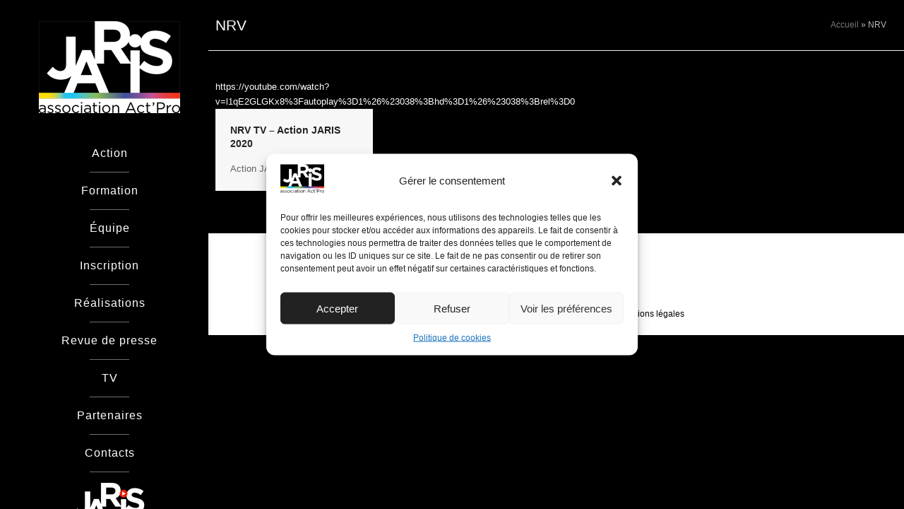

--- FILE ---
content_type: text/html; charset=UTF-8
request_url: https://www.jaris.fr/portfolio-tag/nrv/
body_size: 18248
content:
<!doctype html>
<html lang="fr-FR" itemscope itemtype="http://schema.org/WebPage">
<head>
<meta charset="UTF-8">
<link rel="profile" href="https://gmpg.org/xfn/11">
<meta name='robots' content='index, follow, max-image-preview:large, max-snippet:-1, max-video-preview:-1' />
<meta name="generator" content="Total WordPress Theme v5.0.6">
<meta name="viewport" content="width=device-width, initial-scale=1">
<meta http-equiv="X-UA-Compatible" content="IE=edge" />

	<!-- This site is optimized with the Yoast SEO plugin v25.0 - https://yoast.com/wordpress/plugins/seo/ -->
	<title>NRV Archives - JARIS</title><style id="rocket-critical-css">body:after{content:url(https://www.jaris.fr/wp-content/plugins/instagram-feed/img/sbi-sprite.png);display:none}html,body,div,span,h1,h2,p,img,i,ul,li,form,label,article,details,header,nav,summary{margin:0;padding:0;border:0;outline:0;font-size:100%;font:inherit;vertical-align:baseline;font-family:inherit;font-style:inherit;font-weight:inherit}article,details,header,nav{display:block}html{font-size:62.5%;-webkit-text-size-adjust:100%;-ms-text-size-adjust:100%}*,*:before,*:after{-webkit-box-sizing:border-box;-moz-box-sizing:border-box;box-sizing:border-box}article,details,header,main,nav{display:block}a img{border:0}img{max-width:100%;height:auto}.wpex-row .col,.wpex-row .col-1{display:block;max-width:none;flex:initial;-mx-flex:initial}ul.dropdown-menu{position:static;top:initial;left:initial;z-index:initial;display:block;min-width:0;font-size:inherit;color:initial;text-align:initial;background-color:transparent;background-clip:initial;border:none;border-radius:0}.screen-reader-text{clip:rect(1px,1px,1px,1px);position:absolute!important;height:1px;width:1px;overflow:hidden}.skip-to-content{position:absolute;left:8px;top:-46px;opacity:0;color:#2c87f0}body{background-color:#fff;font-family:-apple-system,BlinkMacSystemFont,"Segoe UI",Roboto,Helvetica,Arial,sans-serif,"Apple Color Emoji","Segoe UI Emoji","Segoe UI Symbol";font-size:13px;line-height:1.65;color:#616161}.container{width:980px}body.wpex-responsive .container{max-width:90%}.container{margin:0 auto}.content-full-width .content-area{width:100%;max-width:none!important}#outer-wrap{overflow:hidden}#wrap{position:relative}body.content-full-width #content-wrap .content-area,.content-full-width .content-area{width:100%!important;max-width:none!important}body.wpex-has-primary-bottom-spacing #primary{padding-bottom:40px}.col:after,.wpex-clr:after{content:"";display:block;height:0;clear:both;visibility:hidden;zoom:1}.col-1{clear:both}.wpex-row .span_1_of_4{width:25%}.wpex-row{margin-left:-10px;margin-right:-10px}.wpex-row .col{float:left;margin:0 0 20px;padding:0 10px}p{margin:0 0 20px}i{font-style:italic}a{color:#1a73e8;text-decoration:none}h1,h2{font-weight:600;color:#222;line-height:1.4;margin:30px 0 20px}h2 a{color:inherit}h1{font-size:1.846em}h2{font-size:1.615em}ul{margin:0 0 20px 30px}button,input{font-size:100%;line-height:inherit;margin:0;vertical-align:baseline}input[type="search"]{display:inline-block;color:#616161;padding:6px 10px;font-family:inherit;font-weight:inherit;font-size:1em;line-height:1.65;max-width:100%;border:1px solid #e1e1e1;background:#fff;border-radius:3px;-webkit-appearance:none;-moz-appearance:none;appearance:none}input[type="search"]::-webkit-search-decoration,input[type="search"]::-webkit-search-cancel-button,input[type="search"]::-webkit-search-results-button,input[type="search"]::-webkit-search-results-decoration{display:none}input[type="checkbox"]{margin-right:5px}input:-webkit-autofill{-webkit-box-shadow:0 0 0px 1000px #f7f7f7 inset}::-webkit-input-placeholder{color:inherit;opacity:0.7}:-moz-placeholder{color:inherit;opacity:0.7}::-moz-placeholder{color:inherit;opacity:0.7}:-ms-input-placeholder{color:inherit;opacity:0.7}@supports (-webkit-overflow-scrolling:touch){input[type="search"]{font-size:16px}}button{display:inline-block;background-color:#2c87f0;color:#fff;padding:.538em 1.077em;font-family:inherit;font-size:.923em;font-weight:400;margin:0;border:0;line-height:1.65;-webkit-appearance:none;-webkit-font-smoothing:inherit;text-decoration:none!important;max-width:100%;border-radius:3px}.wpex-bars{position:relative;display:inline-block;height:16px;width:22px;line-height:normal;-webkit-box-sizing:content-box;-moz-box-sizing:content-box;box-sizing:content-box}.wpex-bars>span,.wpex-bars>span::before,.wpex-bars>span::after{background:#616161;content:'';display:block;left:0;position:absolute;height:3px;width:100%;transform-style:preserve-3d}.wpex-bars>span{top:50%;margin-top:-1px}.wpex-bars>span::before{top:-7px}.wpex-bars>span::after{bottom:-7px}.wpex-site-overlay{position:fixed;top:0;left:0;width:100%;height:100%;z-index:9999;opacity:0;visibility:hidden;background-color:rgba(0,0,0,0.65)}#site-scroll-top{height:35px;line-height:35px;width:35px;font-size:16px;z-index:998;visibility:hidden;opacity:0}.site-breadcrumbs{color:#bcbcbc}.site-breadcrumbs a{color:#777}#site-header{padding:0!important;position:relative}#site-header-inner{position:relative;padding-top:30px;padding-bottom:30px;height:100%}#site-logo{display:table}#site-logo a{height:100%;padding:0;margin:0;text-decoration:none}#site-logo img{display:inline;vertical-align:middle;height:auto;width:auto;max-height:100%;max-width:100%}#site-logo-inner{display:table-cell;vertical-align:middle}#site-navigation a{text-decoration:none}.main-navigation-six{border-top:1px solid #eee}.main-navigation-six .dropdown-menu>li.menu-item{display:block;width:100%;height:auto;border-bottom:1px solid #eee}.main-navigation-six .dropdown-menu>li.menu-item>a{display:block;color:#555;font-weight:normal;padding:1em 30px}.main-navigation-six .dropdown-menu>li.menu-item>a span.link-inner{display:block;padding:0}.main-navigation-six .sf-menu li.menu-item{white-space:normal}body.wpex-has-vertical-header #site-header{background-color:#fff}#mobile-menu a{position:relative;display:inline-block;color:inherit;font-size:22px}body.wpex-mobile-toggle-menu-icon_buttons #mobile-menu{position:absolute;right:0;height:30px;line-height:30px;top:50%;margin-top:-15px}#sidr-main{display:block;position:fixed;top:0;height:100%;z-index:999999;width:320px;max-width:100%;padding-bottom:30px;overflow-x:hidden;overflow-y:auto;font-size:14px;background:#262626;color:#707070;-webkit-overflow-scrolling:touch}#sidr-main.right{right:-320px}#sidr-main ul{list-style:none;margin:0}.sidr-class-wpex-close{line-height:normal;font-size:32px;font-family:"Times New Roman",Times,serif;font-weight:bold;-webkit-font-smoothing:antialiased;-moz-osx-font-smoothing:grayscale}.sidr-class-wpex-close a{color:inherit;display:block;display:inline-block;padding:10px 20px}.sidr a{color:inherit;border:0}.sidr-class-dropdown-menu>li:first-child{border-top:1px solid rgba(255,255,255,0.035)}.sidr-class-dropdown-menu li{border-bottom:1px solid rgba(255,255,255,0.035)}.sidr-class-dropdown-menu li a{display:block;position:relative;padding:0.9em 20px}.sidr-class-dropdown-menu li a .fa{margin-right:.615em}.wpex-sidr-overlay{position:fixed;top:0;left:0;height:100%;width:100%;background:rgba(0,0,0,0.6);z-index:9999;-webkit-transform:translateZ(0);-ms-transform:translateZ(0);transform:translateZ(0)}.sidr-class-mobile-menu-searchform{position:relative;border-bottom:1px solid rgba(255,255,255,0.035)}.sidr-class-mobile-menu-searchform input{width:100%;background:none;border:0;outline:0;font-size:1em;color:inherit;font-weight:inherit;border:0;border-radius:0;padding:0.9em 55px 0.9em 20px}.sidr-class-mobile-menu-searchform button{background:none!important;display:block;position:absolute;right:20px;height:30px;line-height:30px;width:30px;text-align:right;top:50%;margin-top:-15px;color:inherit;padding:0;outline:0}.sidr-class-mobile-menu-searchform input[placeholder]{color:inherit}.sidr-class-mobile-menu-searchform ::-webkit-input-placeholder{color:inherit}.sidr-class-mobile-menu-searchform ::-moz-placeholder{color:inherit;opacity:1}.sidr-class-mobile-menu-searchform :-ms-input-placeholder{color:inherit}.sidr-class-mobile-menu-searchform :-moz-placeholder{color:inherit}.entry-media{position:relative}.entry-title{display:block;line-height:1.4;margin:0;font-family:inherit;font-size:1.077em;font-weight:600;color:#222;overflow-wrap:break-word;word-wrap:break-word;letter-spacing:normal;font-style:normal;text-transform:none}.entry-title a{color:inherit}#footer-bottom a{color:#bbb}#site-scroll-top{font-family:'ticons'}.sf-menu{margin:0;padding:0;list-style:none}.sf-menu>li.menu-item{float:left}.sf-menu li.menu-item>a{display:block;position:relative}.sf-menu{float:left}.sf-menu li.menu-item{position:relative;white-space:nowrap}@media only screen and (min-width:768px) and (max-width:959px){.wpex-row .span_1_of_4.col{width:50%}}@media only screen and (max-width:767px){.col,.wpex-row .col{width:100%}}.wpex-boxed{background-color:#f7f7f7;border:1px solid #eee;color:#616161;padding:20px}.wpex-items-center{-webkit-box-align:center;-ms-flex-align:center;align-items:center}.wpex-bg-gray-100{background-color:#f7f7f7}.wpex-bg-gray-900{background-color:#222}.wpex-border-gray-200{border-color:#eee}.wpex-border-solid{border-style:solid}.wpex-border-t{border-top-width:1px}.wpex-border-b{border-bottom-width:1px}.wpex-box-content{-webkit-box-sizing:content-box;box-sizing:content-box}.wpex-hidden{display:none}.wpex-block{display:block}.wpex-inline-flex{display:-webkit-inline-box;display:-ms-inline-flexbox;display:inline-flex}.wpex-inherit-font-family{font-family:inherit}.wpex-not-italic{font-style:normal}.wpex-text-sm{font-size:.923em}.wpex-text-2xl{font-size:1.615em}.wpex-font-normal{font-weight:400}.wpex-tracking-normal{letter-spacing:0}.wpex-leading-normal{line-height:1.5}.wpex-last-mb-0>:last-child{margin-bottom:0}.wpex-m-0{margin:0}.wpex-mb-5{margin-bottom:5px}.wpex-my-15{margin-top:15px;margin-bottom:15px}.wpex-mr-25{margin-right:25px}.wpex-mb-25{margin-bottom:25px}.wpex-mb-40{margin-bottom:40px}.wpex-py-20{padding-top:20px;padding-bottom:20px}.wpex-fixed{position:fixed}.wpex-relative{position:relative}.wpex-right-0{right:0}.wpex-bottom-0{bottom:0}.wpex-text-center{text-align:center}.wpex-text-gray-500{color:#9e9e9e}.wpex-text-gray-700{color:#616161}.wpex-text-gray-900{color:#222}.wpex-no-underline{text-decoration:none!important}body .wpex-round{border-radius:9999px}@media only screen and (min-width:768px){.wpex-md-flex{display:-webkit-box;display:-ms-flexbox;display:flex}.wpex-md-text-right{text-align:right}.wpex-md-items-center{-webkit-box-align:center;-ms-flex-align:center;align-items:center}.wpex-md-flex-wrap{-ms-flex-wrap:wrap;flex-wrap:wrap}.wpex-md-justify-between{-webkit-box-pack:justify;-ms-flex-pack:justify;justify-content:space-between}.wpex-md-mr-15{margin-right:15px}}body.wpex-has-vertical-header #site-header{width:220px;margin:0 15px}body.wpex-has-vertical-header #site-logo{padding:0}#site-navigation li{text-align:center}#site-navigation li:after{height:1px;background-color:#6F6F6F;width:50%;content:"";position:absolute;left:40%;width:20%}.navbar-style-six .dropdown-menu>li>a{padding:0.5em 30px}#site-navigation li#menu-item-1347 a{background:url(https://www.jaris.fr/wp-content/uploads/2015/12/logo_jaris-productions.png) center center no-repeat;background-size:100px auto;height:100px}#site-navigation li#menu-item-1347 a span{display:none}@font-face{font-display:swap;font-family:ticons;src:url(https://www.jaris.fr/wp-content/themes/Total/assets/lib/ticons/fonts/ticons-webfont.eot);src:url(https://www.jaris.fr/wp-content/themes/Total/assets/lib/ticons/fonts/ticons-webfont.eot?#iefix) format('embedded-opentype'),url(https://www.jaris.fr/wp-content/themes/Total/assets/lib/ticons/fonts/ticons-webfont.woff2) format('woff2'),url(https://www.jaris.fr/wp-content/themes/Total/assets/lib/ticons/fonts/ticons-webfont.woff) format('woff'),url(https://www.jaris.fr/wp-content/themes/Total/assets/lib/ticons/fonts/ticons-webfont.ttf) format('truetype'),url(https://www.jaris.fr/wp-content/themes/Total/assets/lib/ticons/fonts/ticons-webfont.svg#ticons) format('svg');font-weight:400;font-style:normal}.ticon{display:inline-block;font:normal normal normal 14px/1 ticons;font-size:inherit;text-rendering:auto;-webkit-font-smoothing:antialiased;-moz-osx-font-smoothing:grayscale}.ticon-search:before{content:"\f002"}.ticon-chevron-up:before{content:"\f077"}</style>
	<link rel="canonical" href="https://www.jaris.fr/portfolio-tag/nrv/" />
	<meta property="og:locale" content="fr_FR" />
	<meta property="og:type" content="article" />
	<meta property="og:title" content="NRV Archives - JARIS" />
	<meta property="og:url" content="https://www.jaris.fr/portfolio-tag/nrv/" />
	<meta property="og:site_name" content="JARIS" />
	<meta name="twitter:card" content="summary_large_image" />
	<meta name="twitter:site" content="@ActProJaris_" />
	<script type="application/ld+json" class="yoast-schema-graph">{"@context":"https://schema.org","@graph":[{"@type":"CollectionPage","@id":"https://www.jaris.fr/portfolio-tag/nrv/","url":"https://www.jaris.fr/portfolio-tag/nrv/","name":"NRV Archives - JARIS","isPartOf":{"@id":"https://www.jaris.fr/#website"},"primaryImageOfPage":{"@id":"https://www.jaris.fr/portfolio-tag/nrv/#primaryimage"},"image":{"@id":"https://www.jaris.fr/portfolio-tag/nrv/#primaryimage"},"thumbnailUrl":"https://www.jaris.fr/wp-content/uploads/2021/11/vlcsnap-2021-11-08-12h47m42s772.png","breadcrumb":{"@id":"https://www.jaris.fr/portfolio-tag/nrv/#breadcrumb"},"inLanguage":"fr-FR"},{"@type":"ImageObject","inLanguage":"fr-FR","@id":"https://www.jaris.fr/portfolio-tag/nrv/#primaryimage","url":"https://www.jaris.fr/wp-content/uploads/2021/11/vlcsnap-2021-11-08-12h47m42s772.png","contentUrl":"https://www.jaris.fr/wp-content/uploads/2021/11/vlcsnap-2021-11-08-12h47m42s772.png","width":1920,"height":1080},{"@type":"BreadcrumbList","@id":"https://www.jaris.fr/portfolio-tag/nrv/#breadcrumb","itemListElement":[{"@type":"ListItem","position":1,"name":"Accueil","item":"https://www.jaris.fr/"},{"@type":"ListItem","position":2,"name":"NRV"}]},{"@type":"WebSite","@id":"https://www.jaris.fr/#website","url":"https://www.jaris.fr/","name":"JARIS","description":"Action - Formation - Insertion","publisher":{"@id":"https://www.jaris.fr/#organization"},"potentialAction":[{"@type":"SearchAction","target":{"@type":"EntryPoint","urlTemplate":"https://www.jaris.fr/?s={search_term_string}"},"query-input":{"@type":"PropertyValueSpecification","valueRequired":true,"valueName":"search_term_string"}}],"inLanguage":"fr-FR"},{"@type":"Organization","@id":"https://www.jaris.fr/#organization","name":"JARIS","url":"https://www.jaris.fr/","logo":{"@type":"ImageObject","inLanguage":"fr-FR","@id":"https://www.jaris.fr/#/schema/logo/image/","url":"https://www.jaris.fr/wp-content/uploads/2015/11/logo_jaris.png","contentUrl":"https://www.jaris.fr/wp-content/uploads/2015/11/logo_jaris.png","width":200,"height":130,"caption":"JARIS"},"image":{"@id":"https://www.jaris.fr/#/schema/logo/image/"},"sameAs":["https://www.facebook.com/ActProJaris/","https://x.com/ActProJaris_","https://www.youtube.com/channel/UCcbXU9k0mYAYMQCSV1XrQsQ"]}]}</script>
	<!-- / Yoast SEO plugin. -->


<link rel='dns-prefetch' href='//cdnjs.cloudflare.com' />
<link rel='dns-prefetch' href='//fonts.googleapis.com' />

<link rel="alternate" type="application/rss+xml" title="JARIS &raquo; Flux" href="https://www.jaris.fr/feed/" />
<link rel="alternate" type="application/rss+xml" title="JARIS &raquo; Flux des commentaires" href="https://www.jaris.fr/comments/feed/" />
<link rel="alternate" type="application/rss+xml" title="Flux pour JARIS &raquo; NRV Mots clés de portfolio" href="https://www.jaris.fr/portfolio-tag/nrv/feed/" />
<style id='wp-img-auto-sizes-contain-inline-css'>
img:is([sizes=auto i],[sizes^="auto," i]){contain-intrinsic-size:3000px 1500px}
/*# sourceURL=wp-img-auto-sizes-contain-inline-css */
</style>
<link data-minify="1" rel='preload'  href='https://www.jaris.fr/wp-content/cache/min/1/wp-content/plugins/js_composer/assets/css/js_composer.min.css?ver=1742806563' data-rocket-async="style" as="style" onload="this.onload=null;this.rel='stylesheet'" onerror="this.removeAttribute('data-rocket-async')"  media='all' />
<link data-minify="1" rel='preload'  href='https://www.jaris.fr/wp-content/cache/min/1/wp-content/plugins/reviews-feed/assets/css/sbr-styles.css?ver=1742806563' data-rocket-async="style" as="style" onload="this.onload=null;this.rel='stylesheet'" onerror="this.removeAttribute('data-rocket-async')"  media='all' />
<link rel='preload'  href='https://www.jaris.fr/wp-content/plugins/instagram-feed/css/sbi-styles.min.css?ver=6.10.0' data-rocket-async="style" as="style" onload="this.onload=null;this.rel='stylesheet'" onerror="this.removeAttribute('data-rocket-async')"  media='all' />
<style id='classic-theme-styles-inline-css'>
/*! This file is auto-generated */
.wp-block-button__link{color:#fff;background-color:#32373c;border-radius:9999px;box-shadow:none;text-decoration:none;padding:calc(.667em + 2px) calc(1.333em + 2px);font-size:1.125em}.wp-block-file__button{background:#32373c;color:#fff;text-decoration:none}
/*# sourceURL=/wp-includes/css/classic-themes.min.css */
</style>
<link rel='preload'  href='https://www.jaris.fr/wp-content/plugins/custom-twitter-feeds/css/ctf-styles.min.css?ver=2.3.0' data-rocket-async="style" as="style" onload="this.onload=null;this.rel='stylesheet'" onerror="this.removeAttribute('data-rocket-async')"  media='all' />
<link rel='preload'  href='https://www.jaris.fr/wp-content/plugins/helloasso/public/css/hello-asso-public.css?ver=1.1.17' data-rocket-async="style" as="style" onload="this.onload=null;this.rel='stylesheet'" onerror="this.removeAttribute('data-rocket-async')"  media='all' />
<link rel='preload'  href='https://www.jaris.fr/wp-content/plugins/custom-facebook-feed-pro/assets/css/cff-style.min.css?ver=4.7.0' data-rocket-async="style" as="style" onload="this.onload=null;this.rel='stylesheet'" onerror="this.removeAttribute('data-rocket-async')"  media='all' />
<link rel='preload'  href='https://www.jaris.fr/wp-content/plugins/complianz-gdpr/assets/css/cookieblocker.min.css?ver=1746020284' data-rocket-async="style" as="style" onload="this.onload=null;this.rel='stylesheet'" onerror="this.removeAttribute('data-rocket-async')"  media='all' />
<link data-minify="1" rel='preload'  href='https://www.jaris.fr/wp-content/cache/min/1/wp-content/themes/Total/style.css?ver=1742806563' data-rocket-async="style" as="style" onload="this.onload=null;this.rel='stylesheet'" onerror="this.removeAttribute('data-rocket-async')"  media='all' />
<link data-service="google-fonts" data-category="marketing" rel='stylesheet' id='wpex-google-font-open-sans-css' data-href='//fonts.googleapis.com/css2?family=Open+Sans:ital,wght@0,100;0,200;0,300;0,400;0,500;0,600;0,700;0,800;0,900;1,100;1,200;1,300;1,400;1,500;1,600;1,700;1,800;1,900&#038;display=swap&#038;subset=latin' media='all' />
<link data-service="google-fonts" data-category="marketing" rel='stylesheet' id='wpex-google-font-roboto-condensed-css' data-href='//fonts.googleapis.com/css2?family=Roboto+Condensed:ital,wght@0,100;0,200;0,300;0,400;0,500;0,600;0,700;0,800;0,900;1,100;1,200;1,300;1,400;1,500;1,600;1,700;1,800;1,900&#038;display=swap&#038;subset=latin' media='all' />
<link data-minify="1" rel='preload'  href='https://www.jaris.fr/wp-content/cache/min/1/wp-content/themes/jaris/style.css?ver=1742806563' data-rocket-async="style" as="style" onload="this.onload=null;this.rel='stylesheet'" onerror="this.removeAttribute('data-rocket-async')"  media='all' />
<link data-minify="1" rel='preload'  href='https://www.jaris.fr/wp-content/cache/min/1/wp-content/themes/Total/assets/css/wpex-mobile-menu-breakpoint-max.css?ver=1742806563' data-rocket-async="style" as="style" onload="this.onload=null;this.rel='stylesheet'" onerror="this.removeAttribute('data-rocket-async')"  media='only screen and (max-width:959px)' />
<link rel='preload'  href='https://www.jaris.fr/wp-content/themes/Total/assets/css/wpex-mobile-menu-breakpoint-min.css?ver=5.0.6' data-rocket-async="style" as="style" onload="this.onload=null;this.rel='stylesheet'" onerror="this.removeAttribute('data-rocket-async')"  media='only screen and (min-width:960px)' />
<link data-minify="1" rel='preload'  href='https://www.jaris.fr/wp-content/cache/min/1/wp-content/themes/Total/assets/css/wpex-wpbakery.css?ver=1742806563' data-rocket-async="style" as="style" onload="this.onload=null;this.rel='stylesheet'" onerror="this.removeAttribute('data-rocket-async')"  media='all' />
<link data-minify="1" rel='preload'  href='https://www.jaris.fr/wp-content/cache/min/1/wp-content/themes/Total/assets/lib/ticons/css/ticons.min.css?ver=1742806563' data-rocket-async="style" as="style" onload="this.onload=null;this.rel='stylesheet'" onerror="this.removeAttribute('data-rocket-async')"  media='all' />
<link data-minify="1" rel='preload'  href='https://www.jaris.fr/wp-content/cache/min/1/wp-content/themes/Total/assets/css/vcex-shortcodes.css?ver=1742806563' data-rocket-async="style" as="style" onload="this.onload=null;this.rel='stylesheet'" onerror="this.removeAttribute('data-rocket-async')"  media='all' />
<script src="https://www.jaris.fr/wp-includes/js/jquery/jquery.min.js?ver=3.7.1" id="jquery-core-js"></script>
<script src="https://www.jaris.fr/wp-includes/js/jquery/jquery-migrate.min.js?ver=3.4.1" id="jquery-migrate-js"></script>
<script src="https://www.jaris.fr/wp-content/plugins/helloasso/public/js/hello-asso-public.js?ver=1.1.17" id="hello-asso-js"></script>
<script src="https://www.jaris.fr/wp-content/plugins/revslider/public/assets/js/rbtools.min.js?ver=6.6.20" async id="tp-tools-js"></script>
<script src="https://www.jaris.fr/wp-content/plugins/revslider/public/assets/js/rs6.min.js?ver=6.6.20" async id="revmin-js"></script>
<script src="https://www.jaris.fr/wp-content/themes/jaris/fs.js?ver=1" id="ajax_call_mkto-js"></script>
<link rel="https://api.w.org/" href="https://www.jaris.fr/wp-json/" /><link rel="EditURI" type="application/rsd+xml" title="RSD" href="https://www.jaris.fr/xmlrpc.php?rsd" />
<meta name="generator" content="WordPress 6.9" />
<!-- Custom Facebook Feed JS vars -->
<script type="text/javascript">
var cffsiteurl = "https://www.jaris.fr/wp-content/plugins";
var cffajaxurl = "https://www.jaris.fr/wp-admin/admin-ajax.php";


var cfflinkhashtags = "true";
</script>
			<style>.cmplz-hidden {
					display: none !important;
				}</style><link rel="icon" href="https://www.jaris.fr/wp-content/uploads/2016/01/32-New_icone.png" sizes="32x32"><link rel="shortcut icon" href="https://www.jaris.fr/wp-content/uploads/2016/01/32-New_icone.png"><link rel="apple-touch-icon" href="https://www.jaris.fr/wp-content/uploads/2016/01/57-New_icone.png" sizes="57x57" ><link rel="apple-touch-icon" href="https://www.jaris.fr/wp-content/uploads/2016/01/76-New_icone.png" sizes="76x76" ><link rel="apple-touch-icon" href="https://www.jaris.fr/wp-content/uploads/2016/01/120-New_icone.png" sizes="120x120"><link rel="apple-touch-icon" href="https://www.jaris.fr/wp-content/uploads/2016/01/152-New_icone.png" sizes="114x114"><link rel="preload" href="https://www.jaris.fr/wp-content/themes/Total/assets/lib/ticons/fonts/ticons-webfont.woff2" type="font/woff2" as="font" crossorigin><noscript><style>body .wpex-vc-row-stretched, body .vc_row-o-full-height { visibility: visible; }</style></noscript><script>function setREVStartSize(e){
			//window.requestAnimationFrame(function() {
				window.RSIW = window.RSIW===undefined ? window.innerWidth : window.RSIW;
				window.RSIH = window.RSIH===undefined ? window.innerHeight : window.RSIH;
				try {
					var pw = document.getElementById(e.c).parentNode.offsetWidth,
						newh;
					pw = pw===0 || isNaN(pw) || (e.l=="fullwidth" || e.layout=="fullwidth") ? window.RSIW : pw;
					e.tabw = e.tabw===undefined ? 0 : parseInt(e.tabw);
					e.thumbw = e.thumbw===undefined ? 0 : parseInt(e.thumbw);
					e.tabh = e.tabh===undefined ? 0 : parseInt(e.tabh);
					e.thumbh = e.thumbh===undefined ? 0 : parseInt(e.thumbh);
					e.tabhide = e.tabhide===undefined ? 0 : parseInt(e.tabhide);
					e.thumbhide = e.thumbhide===undefined ? 0 : parseInt(e.thumbhide);
					e.mh = e.mh===undefined || e.mh=="" || e.mh==="auto" ? 0 : parseInt(e.mh,0);
					if(e.layout==="fullscreen" || e.l==="fullscreen")
						newh = Math.max(e.mh,window.RSIH);
					else{
						e.gw = Array.isArray(e.gw) ? e.gw : [e.gw];
						for (var i in e.rl) if (e.gw[i]===undefined || e.gw[i]===0) e.gw[i] = e.gw[i-1];
						e.gh = e.el===undefined || e.el==="" || (Array.isArray(e.el) && e.el.length==0)? e.gh : e.el;
						e.gh = Array.isArray(e.gh) ? e.gh : [e.gh];
						for (var i in e.rl) if (e.gh[i]===undefined || e.gh[i]===0) e.gh[i] = e.gh[i-1];
											
						var nl = new Array(e.rl.length),
							ix = 0,
							sl;
						e.tabw = e.tabhide>=pw ? 0 : e.tabw;
						e.thumbw = e.thumbhide>=pw ? 0 : e.thumbw;
						e.tabh = e.tabhide>=pw ? 0 : e.tabh;
						e.thumbh = e.thumbhide>=pw ? 0 : e.thumbh;
						for (var i in e.rl) nl[i] = e.rl[i]<window.RSIW ? 0 : e.rl[i];
						sl = nl[0];
						for (var i in nl) if (sl>nl[i] && nl[i]>0) { sl = nl[i]; ix=i;}
						var m = pw>(e.gw[ix]+e.tabw+e.thumbw) ? 1 : (pw-(e.tabw+e.thumbw)) / (e.gw[ix]);
						newh =  (e.gh[ix] * m) + (e.tabh + e.thumbh);
					}
					var el = document.getElementById(e.c);
					if (el!==null && el) el.style.height = newh+"px";
					el = document.getElementById(e.c+"_wrapper");
					if (el!==null && el) {
						el.style.height = newh+"px";
						el.style.display = "block";
					}
				} catch(e){
					console.log("Failure at Presize of Slider:" + e)
				}
			//});
		  };</script>
		<style id="wp-custom-css">
			.theme-heading{color:#ffffff}.vc_gitem-zone-a .vc_gitem-row-position-top,.vc_gitem-zone-b .vc_gitem-row-position-top,.vc_gitem-zone-a .vc_gitem-row-position-top .vc_gitem-col,.vc_gitem-zone-b .vc_gitem-row-position-top .vc_gitem-col{height:100%}/* .fs_social{text-align:center;font-size:20px}.fs_social a{padding:10px;margin:5px;display:inline-block;color:#fff}.fs_social a:hover{color:#2AC4E7}select,select option{color:#000 !important}#cff.cff-palette-2 .cff-item,#cff.cff-palette-2 .cff-item.cff-box,#cff.cff-palette-2 .cff-item.cff-box:first-child,#cff.cff-palette-2 .cff-album-item{background-color:#000000 !important}.cff-post-desc{color:#dddddd !important}.cff-iframe-wrap{display:none}*/		</style>
		<noscript><style> .wpb_animate_when_almost_visible { opacity: 1; }</style></noscript><style data-type="wpex-css" id="wpex-css">/*ACCENT COLOR*/.vc_toggle_total .vc_toggle_title,.vcex-module a:hover .wpex-heading,.vcex-icon-box-link-wrap:hover .wpex-heading,.wpex-text-accent,.wpex-hover-text-accent:hover,.wpex-accent-color,#site-navigation .dropdown-menu >li.menu-item >a:hover,#site-navigation .dropdown-menu >li.menu-item.current-menu-item >a,#site-navigation .dropdown-menu >li.menu-item.current-menu-parent >a,.modern-menu-widget a:hover,.theme-button.outline,.theme-button.clean,a,h1 a:hover,h2 a:hover,h3 a:hover,h4 a:hover,h5 a:hover,h6 a:hover,.entry-title a:hover,.meta a:hover,.wpex-heading a:hover{color:#2ac4e7}.vcex-testimonials-fullslider .sp-button:hover,.vcex-testimonials-fullslider .sp-selected-button,.vcex-testimonials-fullslider.light-skin .sp-button:hover,.vcex-testimonials-fullslider.light-skin .sp-selected-button,.vcex-testimonials-fullslider .sp-button.sp-selected-button,.vcex-testimonials-fullslider .sp-button:hover,.wpex-bg-accent,.wpex-hover-bg-accent:hover,.wpex-bg-accent_alt,.wpex-hover-bg-accent_alt:hover,.wpex-badge,.wpex-accent-bg,input[type="submit"],.theme-button,button,.button,.active >.theme-button,.theme-button.active,.theme-button.outline:hover,.active >.theme-button.outline,.theme-button.outline.active,.theme-button.outline:hover,.post-edit a,.background-highlight,.tagcloud a:hover,.post-tags a:hover,.wpex-carousel .owl-dot.active,.wpex-carousel .owl-prev,.wpex-carousel .owl-next,body #header-two-search #header-two-search-submit,#site-navigation .menu-button >a >span.link-inner,.modern-menu-widget li.menu-item.current-menu-item a,#sidebar .widget_nav_menu .current-menu-item >a,.widget_nav_menu_accordion .widget_nav_menu li.menu-item.current-menu-item >a,#site-navigation-wrap.has-menu-underline .main-navigation-ul>li>a>.link-inner::after,#wp-calendar caption,#wp-calendar tbody td:hover a{background-color:#2ac4e7}.wpb_tabs.tab-style-alternative-two .wpb_tabs_nav li.ui-tabs-active a{border-bottom-color:#2ac4e7}.wpex-border-accent{border-color:#2ac4e7}.wpex-hover-border-accent:hover{border-color:#2ac4e7}.theme-button.outline{border-color:#2ac4e7}.wpex-dropdown-top-border #site-navigation .dropdown-menu li.menu-item ul.sub-menu{border-top-color:#2ac4e7}.theme-heading.border-w-color span.text{border-bottom-color:#2ac4e7}/*ACCENT HOVER COLOR*/.wpex-bg-accent_alt,.wpex-hover-bg-accent_alt:hover,.post-edit a:hover,.theme-button:hover,input[type="submit"]:hover,button:hover,.button:hover,.active >.theme-button,.theme-button.active,.wpex-carousel .owl-prev:hover,.wpex-carousel .owl-next:hover,#site-navigation .menu-button >a >span.link-inner:hover{background-color:#2ac4e7}.wpex-text-accent_alt,.wpex-hover-text-accent_alt:hover{color:#2ac4e7}/*TYPOGRAPHY*/body{font-family:"Open Sans",sans-serif;color:#ffffff}#site-navigation .dropdown-menu .link-inner{font-size:16px;letter-spacing:1px}.blog-entry-title.entry-title,.blog-entry-title.entry-title a,.blog-entry-title.entry-title a:hover{color:#ffffff}body.single-post .single-post-title{color:#ffffff}h2,.wpex-h2{font-family:"Roboto Condensed";font-weight:100;font-size:40px;color:#ffffff;line-height:60px}h3,.wpex-h3{color:#ffffff}/*CUSTOMIZER STYLING*/body,.footer-has-reveal #main,body.boxed-main-layout{background-color:#000000}.page-header.wpex-supports-mods{background-color:#000000;border-top-color:#000000}.page-header.wpex-supports-mods .page-header-title{color:#ffffff}body.wpex-responsive .container,.boxed-main-layout.wpex-responsive #wrap{max-width:100%}.container,.boxed-main-layout #wrap{width:95%}#top-bar-wrap{background-color:#000000;border-color:#000000}.wpex-top-bar-sticky{background-color:#000000}#top-bar a:not(.theme-button):not(.wpex-social-btn){color:#ffffff}#top-bar a:not(.theme-button):not(.wpex-social-btn):hover{color:#f2f2f2}#top-bar-social a.wpex-social-btn-no-style{color:#ffffff}#site-header{background-color:#000000}#site-header-sticky-wrapper{background-color:#000000}#site-header-sticky-wrapper.is-sticky #site-header{background-color:#000000}.footer-has-reveal #site-header{background-color:#000000}#searchform-header-replace{background-color:#000000}body.wpex-has-vertical-header #site-header{background-color:#000000}#site-logo a.site-logo-text{color:#ffffff}#site-navigation >ul li.menu-item{border-color:#000000}#site-navigation a{border-color:#000000}#site-navigation ul{border-color:#000000}#site-navigation-wrap{border-color:#000000}#site-navigation{border-color:#000000}.navbar-style-six #site-navigation{border-color:#000000}#site-navigation-sticky-wrapper.is-sticky #site-navigation-wrap{border-color:#000000}#site-navigation .dropdown-menu >li.menu-item >a{color:#ffffff}#site-navigation .dropdown-menu >li.menu-item >a:hover,#site-navigation .dropdown-menu >li.menu-item.dropdown.sfHover >a{background-color:#000000}#site-navigation .dropdown-menu >li.menu-item.current-menu-item >a,#site-navigation .dropdown-menu >li.menu-item.current-menu-parent >a{background-color:#000000}#sidebar .widget-title{color:#ffffff}#footer-bottom{background:#ffffff;color:#020202}#footer-bottom p{color:#020202}#footer-bottom a{color:#000000}.vc_column-inner{margin-bottom:40px}@media only screen and (min-width:960px){body.has-sidebar .content-area,.wpex-content-w{width:69%}#sidebar{width:26%}}</style><script>
/*! loadCSS rel=preload polyfill. [c]2017 Filament Group, Inc. MIT License */
(function(w){"use strict";if(!w.loadCSS){w.loadCSS=function(){}}
var rp=loadCSS.relpreload={};rp.support=(function(){var ret;try{ret=w.document.createElement("link").relList.supports("preload")}catch(e){ret=!1}
return function(){return ret}})();rp.bindMediaToggle=function(link){var finalMedia=link.media||"all";function enableStylesheet(){link.media=finalMedia}
if(link.addEventListener){link.addEventListener("load",enableStylesheet)}else if(link.attachEvent){link.attachEvent("onload",enableStylesheet)}
setTimeout(function(){link.rel="stylesheet";link.media="only x"});setTimeout(enableStylesheet,3000)};rp.poly=function(){if(rp.support()){return}
var links=w.document.getElementsByTagName("link");for(var i=0;i<links.length;i++){var link=links[i];if(link.rel==="preload"&&link.getAttribute("as")==="style"&&!link.getAttribute("data-loadcss")){link.setAttribute("data-loadcss",!0);rp.bindMediaToggle(link)}}};if(!rp.support()){rp.poly();var run=w.setInterval(rp.poly,500);if(w.addEventListener){w.addEventListener("load",function(){rp.poly();w.clearInterval(run)})}else if(w.attachEvent){w.attachEvent("onload",function(){rp.poly();w.clearInterval(run)})}}
if(typeof exports!=="undefined"){exports.loadCSS=loadCSS}
else{w.loadCSS=loadCSS}}(typeof global!=="undefined"?global:this))
</script><style id='global-styles-inline-css'>
:root{--wp--preset--aspect-ratio--square: 1;--wp--preset--aspect-ratio--4-3: 4/3;--wp--preset--aspect-ratio--3-4: 3/4;--wp--preset--aspect-ratio--3-2: 3/2;--wp--preset--aspect-ratio--2-3: 2/3;--wp--preset--aspect-ratio--16-9: 16/9;--wp--preset--aspect-ratio--9-16: 9/16;--wp--preset--color--black: #000000;--wp--preset--color--cyan-bluish-gray: #abb8c3;--wp--preset--color--white: #ffffff;--wp--preset--color--pale-pink: #f78da7;--wp--preset--color--vivid-red: #cf2e2e;--wp--preset--color--luminous-vivid-orange: #ff6900;--wp--preset--color--luminous-vivid-amber: #fcb900;--wp--preset--color--light-green-cyan: #7bdcb5;--wp--preset--color--vivid-green-cyan: #00d084;--wp--preset--color--pale-cyan-blue: #8ed1fc;--wp--preset--color--vivid-cyan-blue: #0693e3;--wp--preset--color--vivid-purple: #9b51e0;--wp--preset--gradient--vivid-cyan-blue-to-vivid-purple: linear-gradient(135deg,rgb(6,147,227) 0%,rgb(155,81,224) 100%);--wp--preset--gradient--light-green-cyan-to-vivid-green-cyan: linear-gradient(135deg,rgb(122,220,180) 0%,rgb(0,208,130) 100%);--wp--preset--gradient--luminous-vivid-amber-to-luminous-vivid-orange: linear-gradient(135deg,rgb(252,185,0) 0%,rgb(255,105,0) 100%);--wp--preset--gradient--luminous-vivid-orange-to-vivid-red: linear-gradient(135deg,rgb(255,105,0) 0%,rgb(207,46,46) 100%);--wp--preset--gradient--very-light-gray-to-cyan-bluish-gray: linear-gradient(135deg,rgb(238,238,238) 0%,rgb(169,184,195) 100%);--wp--preset--gradient--cool-to-warm-spectrum: linear-gradient(135deg,rgb(74,234,220) 0%,rgb(151,120,209) 20%,rgb(207,42,186) 40%,rgb(238,44,130) 60%,rgb(251,105,98) 80%,rgb(254,248,76) 100%);--wp--preset--gradient--blush-light-purple: linear-gradient(135deg,rgb(255,206,236) 0%,rgb(152,150,240) 100%);--wp--preset--gradient--blush-bordeaux: linear-gradient(135deg,rgb(254,205,165) 0%,rgb(254,45,45) 50%,rgb(107,0,62) 100%);--wp--preset--gradient--luminous-dusk: linear-gradient(135deg,rgb(255,203,112) 0%,rgb(199,81,192) 50%,rgb(65,88,208) 100%);--wp--preset--gradient--pale-ocean: linear-gradient(135deg,rgb(255,245,203) 0%,rgb(182,227,212) 50%,rgb(51,167,181) 100%);--wp--preset--gradient--electric-grass: linear-gradient(135deg,rgb(202,248,128) 0%,rgb(113,206,126) 100%);--wp--preset--gradient--midnight: linear-gradient(135deg,rgb(2,3,129) 0%,rgb(40,116,252) 100%);--wp--preset--font-size--small: 13px;--wp--preset--font-size--medium: 20px;--wp--preset--font-size--large: 36px;--wp--preset--font-size--x-large: 42px;--wp--preset--spacing--20: 0.44rem;--wp--preset--spacing--30: 0.67rem;--wp--preset--spacing--40: 1rem;--wp--preset--spacing--50: 1.5rem;--wp--preset--spacing--60: 2.25rem;--wp--preset--spacing--70: 3.38rem;--wp--preset--spacing--80: 5.06rem;--wp--preset--shadow--natural: 6px 6px 9px rgba(0, 0, 0, 0.2);--wp--preset--shadow--deep: 12px 12px 50px rgba(0, 0, 0, 0.4);--wp--preset--shadow--sharp: 6px 6px 0px rgba(0, 0, 0, 0.2);--wp--preset--shadow--outlined: 6px 6px 0px -3px rgb(255, 255, 255), 6px 6px rgb(0, 0, 0);--wp--preset--shadow--crisp: 6px 6px 0px rgb(0, 0, 0);}:where(.is-layout-flex){gap: 0.5em;}:where(.is-layout-grid){gap: 0.5em;}body .is-layout-flex{display: flex;}.is-layout-flex{flex-wrap: wrap;align-items: center;}.is-layout-flex > :is(*, div){margin: 0;}body .is-layout-grid{display: grid;}.is-layout-grid > :is(*, div){margin: 0;}:where(.wp-block-columns.is-layout-flex){gap: 2em;}:where(.wp-block-columns.is-layout-grid){gap: 2em;}:where(.wp-block-post-template.is-layout-flex){gap: 1.25em;}:where(.wp-block-post-template.is-layout-grid){gap: 1.25em;}.has-black-color{color: var(--wp--preset--color--black) !important;}.has-cyan-bluish-gray-color{color: var(--wp--preset--color--cyan-bluish-gray) !important;}.has-white-color{color: var(--wp--preset--color--white) !important;}.has-pale-pink-color{color: var(--wp--preset--color--pale-pink) !important;}.has-vivid-red-color{color: var(--wp--preset--color--vivid-red) !important;}.has-luminous-vivid-orange-color{color: var(--wp--preset--color--luminous-vivid-orange) !important;}.has-luminous-vivid-amber-color{color: var(--wp--preset--color--luminous-vivid-amber) !important;}.has-light-green-cyan-color{color: var(--wp--preset--color--light-green-cyan) !important;}.has-vivid-green-cyan-color{color: var(--wp--preset--color--vivid-green-cyan) !important;}.has-pale-cyan-blue-color{color: var(--wp--preset--color--pale-cyan-blue) !important;}.has-vivid-cyan-blue-color{color: var(--wp--preset--color--vivid-cyan-blue) !important;}.has-vivid-purple-color{color: var(--wp--preset--color--vivid-purple) !important;}.has-black-background-color{background-color: var(--wp--preset--color--black) !important;}.has-cyan-bluish-gray-background-color{background-color: var(--wp--preset--color--cyan-bluish-gray) !important;}.has-white-background-color{background-color: var(--wp--preset--color--white) !important;}.has-pale-pink-background-color{background-color: var(--wp--preset--color--pale-pink) !important;}.has-vivid-red-background-color{background-color: var(--wp--preset--color--vivid-red) !important;}.has-luminous-vivid-orange-background-color{background-color: var(--wp--preset--color--luminous-vivid-orange) !important;}.has-luminous-vivid-amber-background-color{background-color: var(--wp--preset--color--luminous-vivid-amber) !important;}.has-light-green-cyan-background-color{background-color: var(--wp--preset--color--light-green-cyan) !important;}.has-vivid-green-cyan-background-color{background-color: var(--wp--preset--color--vivid-green-cyan) !important;}.has-pale-cyan-blue-background-color{background-color: var(--wp--preset--color--pale-cyan-blue) !important;}.has-vivid-cyan-blue-background-color{background-color: var(--wp--preset--color--vivid-cyan-blue) !important;}.has-vivid-purple-background-color{background-color: var(--wp--preset--color--vivid-purple) !important;}.has-black-border-color{border-color: var(--wp--preset--color--black) !important;}.has-cyan-bluish-gray-border-color{border-color: var(--wp--preset--color--cyan-bluish-gray) !important;}.has-white-border-color{border-color: var(--wp--preset--color--white) !important;}.has-pale-pink-border-color{border-color: var(--wp--preset--color--pale-pink) !important;}.has-vivid-red-border-color{border-color: var(--wp--preset--color--vivid-red) !important;}.has-luminous-vivid-orange-border-color{border-color: var(--wp--preset--color--luminous-vivid-orange) !important;}.has-luminous-vivid-amber-border-color{border-color: var(--wp--preset--color--luminous-vivid-amber) !important;}.has-light-green-cyan-border-color{border-color: var(--wp--preset--color--light-green-cyan) !important;}.has-vivid-green-cyan-border-color{border-color: var(--wp--preset--color--vivid-green-cyan) !important;}.has-pale-cyan-blue-border-color{border-color: var(--wp--preset--color--pale-cyan-blue) !important;}.has-vivid-cyan-blue-border-color{border-color: var(--wp--preset--color--vivid-cyan-blue) !important;}.has-vivid-purple-border-color{border-color: var(--wp--preset--color--vivid-purple) !important;}.has-vivid-cyan-blue-to-vivid-purple-gradient-background{background: var(--wp--preset--gradient--vivid-cyan-blue-to-vivid-purple) !important;}.has-light-green-cyan-to-vivid-green-cyan-gradient-background{background: var(--wp--preset--gradient--light-green-cyan-to-vivid-green-cyan) !important;}.has-luminous-vivid-amber-to-luminous-vivid-orange-gradient-background{background: var(--wp--preset--gradient--luminous-vivid-amber-to-luminous-vivid-orange) !important;}.has-luminous-vivid-orange-to-vivid-red-gradient-background{background: var(--wp--preset--gradient--luminous-vivid-orange-to-vivid-red) !important;}.has-very-light-gray-to-cyan-bluish-gray-gradient-background{background: var(--wp--preset--gradient--very-light-gray-to-cyan-bluish-gray) !important;}.has-cool-to-warm-spectrum-gradient-background{background: var(--wp--preset--gradient--cool-to-warm-spectrum) !important;}.has-blush-light-purple-gradient-background{background: var(--wp--preset--gradient--blush-light-purple) !important;}.has-blush-bordeaux-gradient-background{background: var(--wp--preset--gradient--blush-bordeaux) !important;}.has-luminous-dusk-gradient-background{background: var(--wp--preset--gradient--luminous-dusk) !important;}.has-pale-ocean-gradient-background{background: var(--wp--preset--gradient--pale-ocean) !important;}.has-electric-grass-gradient-background{background: var(--wp--preset--gradient--electric-grass) !important;}.has-midnight-gradient-background{background: var(--wp--preset--gradient--midnight) !important;}.has-small-font-size{font-size: var(--wp--preset--font-size--small) !important;}.has-medium-font-size{font-size: var(--wp--preset--font-size--medium) !important;}.has-large-font-size{font-size: var(--wp--preset--font-size--large) !important;}.has-x-large-font-size{font-size: var(--wp--preset--font-size--x-large) !important;}
/*# sourceURL=global-styles-inline-css */
</style>
<link data-minify="1" rel='preload'  href='https://www.jaris.fr/wp-content/cache/min/1/wp-content/plugins/revslider/public/assets/css/rs6.css?ver=1742806563' data-rocket-async="style" as="style" onload="this.onload=null;this.rel='stylesheet'" onerror="this.removeAttribute('data-rocket-async')"  media='all' />
<style id='rs-plugin-settings-inline-css'>
#rs-demo-id {}
/*# sourceURL=rs-plugin-settings-inline-css */
</style>
<meta name="generator" content="WP Rocket 3.18.3" data-wpr-features="wpr_async_css wpr_minify_css wpr_desktop" /></head>

<body data-rsssl=1 data-cmplz=1 class="archive tax-portfolio_tag term-nrv term-156 wp-custom-logo wp-embed-responsive wp-theme-Total wp-child-theme-jaris wpex-theme wpex-responsive full-width-main-layout no-composer wpex-live-site wpex-has-primary-bottom-spacing content-full-width wpex-has-vertical-header wpex-fixed-vertical-header sidebar-widget-icons hasnt-overlay-header wpex-mobile-toggle-menu-icon_buttons has-mobile-menu wpex-disable-mm-focus-styles wpb-js-composer js-comp-ver-6.4.1 vc_responsive">

	
	
	<div data-rocket-location-hash="0ee84eb03596a924d87a0f158f5df989" class="wpex-site-overlay"></div>
<a href="#content" class="skip-to-content">skip to Main Content</a><span data-ls_id="#site_top"></span>
	<div data-rocket-location-hash="7fa8105011d176e8518146df33b81b85" id="outer-wrap" class="wpex-clr">

		
		<div data-rocket-location-hash="5d9dd44e609cd24efdcb90cafd66bb76" id="wrap" class="wpex-clr">

			


	<header data-rocket-location-hash="47ca468f80d2c0797a51de6268d0e475" id="site-header" class="header-six wpex-dropdown-style-minimal custom-bg dyn-styles wpex-clr" itemscope="itemscope" itemtype="http://schema.org/WPHeader">

		
		<div id="site-header-inner" class="container wpex-clr">
<div id="site-logo" class="site-branding header-six-logo wpex-clr">
	<div id="site-logo-inner" class="wpex-clr"><a href="https://www.jaris.fr/" rel="home" class="main-logo"><img src="https://www.jaris.fr/wp-content/uploads/2015/11/logo_jaris.png" alt="JARIS" class="logo-img" data-no-retina data-skip-lazy /></a></div>

</div>
	
	<div id="site-navigation-wrap" class="navbar-style-six hide-at-mm-breakpoint wpex-clr">

		<nav id="site-navigation" class="navigation main-navigation main-navigation-six wpex-clr" itemscope="itemscope" itemtype="http://schema.org/SiteNavigationElement" aria-label="Main menu">

			
				<ul id="menu-menu-asso-v2" class="dropdown-menu main-navigation-ul sf-menu"><li id="menu-item-1195" class="menu-item menu-item-type-post_type menu-item-object-page menu-item-1195"><a href="https://www.jaris.fr/action/"><span class="link-inner">Action</span></a></li>
<li id="menu-item-1196" class="menu-item menu-item-type-post_type menu-item-object-page menu-item-1196"><a href="https://www.jaris.fr/formation/"><span class="link-inner">Formation</span></a></li>
<li id="menu-item-1194" class="menu-item menu-item-type-post_type menu-item-object-page menu-item-1194"><a href="https://www.jaris.fr/equipe/"><span class="link-inner">Équipe</span></a></li>
<li id="menu-item-1193" class="menu-item menu-item-type-post_type menu-item-object-page menu-item-1193"><a href="https://www.jaris.fr/inscription/"><span class="link-inner">Inscription</span></a></li>
<li id="menu-item-1281" class="menu-item menu-item-type-post_type menu-item-object-page menu-item-1281"><a href="https://www.jaris.fr/realisations/"><span class="link-inner">Réalisations</span></a></li>
<li id="menu-item-2406" class="menu-item menu-item-type-post_type menu-item-object-page menu-item-2406"><a href="https://www.jaris.fr/accueil_v2/revue-de-presse/"><span class="link-inner">Revue de presse</span></a></li>
<li id="menu-item-1197" class="menu-item menu-item-type-custom menu-item-object-custom menu-item-1197"><a target="_blank" href="https://www.youtube.com/channel/UCcbXU9k0mYAYMQCSV1XrQsQ"><span class="link-inner"><i class="fa fa-youtube-play"></i> TV</span></a></li>
<li id="menu-item-1192" class="menu-item menu-item-type-post_type menu-item-object-page menu-item-1192"><a href="https://www.jaris.fr/partenaires/"><span class="link-inner">Partenaires</span></a></li>
<li id="menu-item-1191" class="menu-item menu-item-type-post_type menu-item-object-page menu-item-1191"><a href="https://www.jaris.fr/contacts/"><span class="link-inner">Contacts</span></a></li>
<li id="menu-item-1347" class="menu-item menu-item-type-post_type menu-item-object-page menu-item-1347"><a href="https://www.jaris.fr/productions/"><span class="link-inner">Productions</span></a></li>
<li id="menu-item-1961" class="menu-item menu-item-type-post_type menu-item-object-page menu-item-1961"><a href="https://www.jaris.fr/soutenez-nous/"><span class="link-inner">Soutenez-nous</span></a></li>
</ul>
			
		</nav>

	</div>

	

<div id="mobile-menu" class="wpex-mobile-menu-toggle show-at-mm-breakpoint">
	<div class="wpex-inline-flex wpex-items-center">
						<a href="#" class="mobile-menu-toggle" role="button" aria-label="Toggle Mobile menu" aria-expanded="false"><span class="wpex-bars" aria-hidden="true"><span></span></span></a>			</div>
</div><div class="fs_social">
<a target="_blank" href="https://www.facebook.com/ActProJaris/"><span class="link-inner"><i class="fa fa-facebook"></i></span></a> 
<a target="_blank" href="https://twitter.com/ActProJaris_"><span class="link-inner"><i class="fa fa-twitter"></i></span></a>
</div></div>

		
	</header>



			
			<main data-rocket-location-hash="39d432ca71304104d6c1d5de23132b79" id="main" class="site-main wpex-clr">

				
<header class="page-header default-page-header wpex-supports-mods wpex-relative wpex-mb-40 wpex-bg-gray-100 wpex-py-20 wpex-border-t wpex-border-b wpex-border-solid wpex-border-gray-200 wpex-text-gray-700">

	
	<div class="page-header-inner container wpex-md-flex wpex-md-flex-wrap wpex-md-items-center wpex-md-justify-between">
<div class="page-header-content wpex-md-mr-15">

<h1 class="page-header-title wpex-block wpex-m-0 wpex-inherit-font-family wpex-not-italic wpex-tracking-normal wpex-leading-normal wpex-font-normal wpex-text-2xl wpex-text-gray-900"itemprop="headline">

	<span>NRV</span>

</h1>

</div>
<div class="page-header-aside wpex-md-text-right"><nav class="site-breadcrumbs position-page_header_aside wpex-text-sm"><span class="breadcrumb-trail"><span><span><a href="https://www.jaris.fr/">Accueil</a></span> &raquo; <span class="breadcrumb_last" aria-current="page">NRV</span></span></span></nav></div></div>

	
</header>


	<div id="content-wrap" class="container wpex-clr">

		
		<div id="primary" class="content-area wpex-clr">

			
			<div id="content" class="site-content wpex-clr">

				
				
<div id="portfolio-entries" class="wpex-row portfolio-fit-rows wpex-clr">
<article id="post-2914" class="portfolio-entry loop-archive col span_1_of_4 col-1 post-2914 portfolio type-portfolio status-publish has-post-thumbnail hentry portfolio_tag-humour portfolio_tag-jaris portfolio_tag-jt portfolio_tag-nrv portfolio_tag-covid portfolio_category-152 entry has-media">
			<div class="portfolio-entry-inner wpex-last-mb-0 wpex-clr">
			
	<div class="portfolio-entry-media entry-media"><div class="portfolio-featured-video">https://youtube.com/watch?v=l1qE2GLGKx8%3Fautoplay%3D1%26%23038%3Bhd%3D1%26%23038%3Brel%3D0</div></div>

			
<div class="portfolio-entry-details wpex-boxed wpex-last-mb-0 wpex-clr">
	
<h2 class="portfolio-entry-title entry-title wpex-mb-5"><a href="https://www.jaris.fr/portfolio-item/nrv-tv-action-jaris-2020/">NRV TV &#8211; Action JARIS 2020</a></h2>	
<div class="portfolio-entry-excerpt wpex-my-15 wpex-last-mb-0"><p>Action JARIS 2020</p></div></div>		</div>
	</article>
</div>
				
			</div>

		
		</div>

		
	</div>


			
		</main>

		
		


	




	<div data-rocket-location-hash="7da8410680cdf161246aa35fbb936cb9" id="footer-bottom" class="wpex-bg-gray-900 wpex-py-20 wpex-text-gray-500 wpex-text-sm wpex-text-center">

		
		<div id="footer-bottom-inner" class="container"><div class="footer-bottom-flex wpex-clr">
<div id="copyright" class="wpex-last-mb-0"><a href="https://www.jaris.fr/wp-content/uploads/2021/02/LogoQualiopi-AvecMarianne.jpg" style="width:150px"></a>
<br>
<div style="font-size:9px">
« La certification Qualité a été délivrée<br />
au titre des Actions de formation »
</div>
<br><br>
Copyright © ACT'PRO - JARIS Tous droits réservés - <a href="/mentions-legales/">Mentions légales</a></div></div></div>

		
	</div>



	</div>

	
</div>


<div data-rocket-location-hash="f5aa2be331784294ca784af47f727b27" id="mobile-menu-search" class="wpex-hidden wpex-clr">
	<form method="get" action="https://www.jaris.fr/" class="mobile-menu-searchform">
		<input type="search" name="s" autocomplete="off" placeholder="Rechercher" aria-label="Search" />
						<button type="submit" class="searchform-submit" aria-label="Submit search"><span class="ticon ticon-search"></span></button>
	</form>
</div>


<a href="#outer-wrap" id="site-scroll-top" class="wpex-block wpex-fixed wpex-round wpex-text-center wpex-box-content wpex-transition-all wpex-duration-200 wpex-bottom-0 wpex-right-0 wpex-mr-25 wpex-mb-25 wpex-no-underline wpex-bg-gray-100 wpex-text-gray-500 wpex-hover-bg-accent wpex-hover-text-white" data-scroll-speed="1000" data-scroll-offset="100" data-scroll-easing="easeInOutExpo">
	<span class="ticon ticon-chevron-up" aria-hidden="true"></span><span class="screen-reader-text">Back To Top</span>
</a>



		<script>
			window.RS_MODULES = window.RS_MODULES || {};
			window.RS_MODULES.modules = window.RS_MODULES.modules || {};
			window.RS_MODULES.waiting = window.RS_MODULES.waiting || [];
			window.RS_MODULES.defered = false;
			window.RS_MODULES.moduleWaiting = window.RS_MODULES.moduleWaiting || {};
			window.RS_MODULES.type = 'compiled';
		</script>
		<script type="speculationrules">
{"prefetch":[{"source":"document","where":{"and":[{"href_matches":"/*"},{"not":{"href_matches":["/wp-*.php","/wp-admin/*","/wp-content/uploads/*","/wp-content/*","/wp-content/plugins/*","/wp-content/themes/jaris/*","/wp-content/themes/Total/*","/*\\?(.+)"]}},{"not":{"selector_matches":"a[rel~=\"nofollow\"]"}},{"not":{"selector_matches":".no-prefetch, .no-prefetch a"}}]},"eagerness":"conservative"}]}
</script>

<!-- Consent Management powered by Complianz | GDPR/CCPA Cookie Consent https://wordpress.org/plugins/complianz-gdpr -->
<div id="cmplz-cookiebanner-container"><div class="cmplz-cookiebanner cmplz-hidden banner-1 banniere-a optin cmplz-center cmplz-categories-type-view-preferences" aria-modal="true" data-nosnippet="true" role="dialog" aria-live="polite" aria-labelledby="cmplz-header-1-optin" aria-describedby="cmplz-message-1-optin">
	<div class="cmplz-header">
		<div class="cmplz-logo"><a href="https://www.jaris.fr/" class="custom-logo-link" rel="home"><img width="200" height="130" src="https://www.jaris.fr/wp-content/uploads/2015/11/logo_jaris.png" class="custom-logo" alt="JARIS" decoding="async" /></a></div>
		<div class="cmplz-title" id="cmplz-header-1-optin">Gérer le consentement</div>
		<div class="cmplz-close" tabindex="0" role="button" aria-label="Fermer la boîte de dialogue">
			<svg aria-hidden="true" focusable="false" data-prefix="fas" data-icon="times" class="svg-inline--fa fa-times fa-w-11" role="img" xmlns="http://www.w3.org/2000/svg" viewBox="0 0 352 512"><path fill="currentColor" d="M242.72 256l100.07-100.07c12.28-12.28 12.28-32.19 0-44.48l-22.24-22.24c-12.28-12.28-32.19-12.28-44.48 0L176 189.28 75.93 89.21c-12.28-12.28-32.19-12.28-44.48 0L9.21 111.45c-12.28 12.28-12.28 32.19 0 44.48L109.28 256 9.21 356.07c-12.28 12.28-12.28 32.19 0 44.48l22.24 22.24c12.28 12.28 32.2 12.28 44.48 0L176 322.72l100.07 100.07c12.28 12.28 32.2 12.28 44.48 0l22.24-22.24c12.28-12.28 12.28-32.19 0-44.48L242.72 256z"></path></svg>
		</div>
	</div>

	<div class="cmplz-divider cmplz-divider-header"></div>
	<div class="cmplz-body">
		<div class="cmplz-message" id="cmplz-message-1-optin">Pour offrir les meilleures expériences, nous utilisons des technologies telles que les cookies pour stocker et/ou accéder aux informations des appareils. Le fait de consentir à ces technologies nous permettra de traiter des données telles que le comportement de navigation ou les ID uniques sur ce site. Le fait de ne pas consentir ou de retirer son consentement peut avoir un effet négatif sur certaines caractéristiques et fonctions.</div>
		<!-- categories start -->
		<div class="cmplz-categories">
			<details class="cmplz-category cmplz-functional" >
				<summary>
						<span class="cmplz-category-header">
							<span class="cmplz-category-title">Fonctionnel</span>
							<span class='cmplz-always-active'>
								<span class="cmplz-banner-checkbox">
									<input type="checkbox"
										   id="cmplz-functional-optin"
										   data-category="cmplz_functional"
										   class="cmplz-consent-checkbox cmplz-functional"
										   size="40"
										   value="1"/>
									<label class="cmplz-label" for="cmplz-functional-optin" tabindex="0"><span class="screen-reader-text">Fonctionnel</span></label>
								</span>
								Toujours activé							</span>
							<span class="cmplz-icon cmplz-open">
								<svg xmlns="http://www.w3.org/2000/svg" viewBox="0 0 448 512"  height="18" ><path d="M224 416c-8.188 0-16.38-3.125-22.62-9.375l-192-192c-12.5-12.5-12.5-32.75 0-45.25s32.75-12.5 45.25 0L224 338.8l169.4-169.4c12.5-12.5 32.75-12.5 45.25 0s12.5 32.75 0 45.25l-192 192C240.4 412.9 232.2 416 224 416z"/></svg>
							</span>
						</span>
				</summary>
				<div class="cmplz-description">
					<span class="cmplz-description-functional">L’accès ou le stockage technique est strictement nécessaire dans la finalité d’intérêt légitime de permettre l’utilisation d’un service spécifique explicitement demandé par l’abonné ou l’utilisateur, ou dans le seul but d’effectuer la transmission d’une communication sur un réseau de communications électroniques.</span>
				</div>
			</details>

			<details class="cmplz-category cmplz-preferences" >
				<summary>
						<span class="cmplz-category-header">
							<span class="cmplz-category-title">Préférences</span>
							<span class="cmplz-banner-checkbox">
								<input type="checkbox"
									   id="cmplz-preferences-optin"
									   data-category="cmplz_preferences"
									   class="cmplz-consent-checkbox cmplz-preferences"
									   size="40"
									   value="1"/>
								<label class="cmplz-label" for="cmplz-preferences-optin" tabindex="0"><span class="screen-reader-text">Préférences</span></label>
							</span>
							<span class="cmplz-icon cmplz-open">
								<svg xmlns="http://www.w3.org/2000/svg" viewBox="0 0 448 512"  height="18" ><path d="M224 416c-8.188 0-16.38-3.125-22.62-9.375l-192-192c-12.5-12.5-12.5-32.75 0-45.25s32.75-12.5 45.25 0L224 338.8l169.4-169.4c12.5-12.5 32.75-12.5 45.25 0s12.5 32.75 0 45.25l-192 192C240.4 412.9 232.2 416 224 416z"/></svg>
							</span>
						</span>
				</summary>
				<div class="cmplz-description">
					<span class="cmplz-description-preferences">L’accès ou le stockage technique est nécessaire dans la finalité d’intérêt légitime de stocker des préférences qui ne sont pas demandées par l’abonné ou l’internaute.</span>
				</div>
			</details>

			<details class="cmplz-category cmplz-statistics" >
				<summary>
						<span class="cmplz-category-header">
							<span class="cmplz-category-title">Statistiques</span>
							<span class="cmplz-banner-checkbox">
								<input type="checkbox"
									   id="cmplz-statistics-optin"
									   data-category="cmplz_statistics"
									   class="cmplz-consent-checkbox cmplz-statistics"
									   size="40"
									   value="1"/>
								<label class="cmplz-label" for="cmplz-statistics-optin" tabindex="0"><span class="screen-reader-text">Statistiques</span></label>
							</span>
							<span class="cmplz-icon cmplz-open">
								<svg xmlns="http://www.w3.org/2000/svg" viewBox="0 0 448 512"  height="18" ><path d="M224 416c-8.188 0-16.38-3.125-22.62-9.375l-192-192c-12.5-12.5-12.5-32.75 0-45.25s32.75-12.5 45.25 0L224 338.8l169.4-169.4c12.5-12.5 32.75-12.5 45.25 0s12.5 32.75 0 45.25l-192 192C240.4 412.9 232.2 416 224 416z"/></svg>
							</span>
						</span>
				</summary>
				<div class="cmplz-description">
					<span class="cmplz-description-statistics">Le stockage ou l’accès technique qui est utilisé exclusivement à des fins statistiques.</span>
					<span class="cmplz-description-statistics-anonymous">Le stockage ou l’accès technique qui est utilisé exclusivement dans des finalités statistiques anonymes. En l’absence d’une assignation à comparaître, d’une conformité volontaire de la part de votre fournisseur d’accès à internet ou d’enregistrements supplémentaires provenant d’une tierce partie, les informations stockées ou extraites à cette seule fin ne peuvent généralement pas être utilisées pour vous identifier.</span>
				</div>
			</details>
			<details class="cmplz-category cmplz-marketing" >
				<summary>
						<span class="cmplz-category-header">
							<span class="cmplz-category-title">Marketing</span>
							<span class="cmplz-banner-checkbox">
								<input type="checkbox"
									   id="cmplz-marketing-optin"
									   data-category="cmplz_marketing"
									   class="cmplz-consent-checkbox cmplz-marketing"
									   size="40"
									   value="1"/>
								<label class="cmplz-label" for="cmplz-marketing-optin" tabindex="0"><span class="screen-reader-text">Marketing</span></label>
							</span>
							<span class="cmplz-icon cmplz-open">
								<svg xmlns="http://www.w3.org/2000/svg" viewBox="0 0 448 512"  height="18" ><path d="M224 416c-8.188 0-16.38-3.125-22.62-9.375l-192-192c-12.5-12.5-12.5-32.75 0-45.25s32.75-12.5 45.25 0L224 338.8l169.4-169.4c12.5-12.5 32.75-12.5 45.25 0s12.5 32.75 0 45.25l-192 192C240.4 412.9 232.2 416 224 416z"/></svg>
							</span>
						</span>
				</summary>
				<div class="cmplz-description">
					<span class="cmplz-description-marketing">L’accès ou le stockage technique est nécessaire pour créer des profils d’internautes afin d’envoyer des publicités, ou pour suivre l’utilisateur sur un site web ou sur plusieurs sites web ayant des finalités marketing similaires.</span>
				</div>
			</details>
		</div><!-- categories end -->
			</div>

	<div class="cmplz-links cmplz-information">
		<a class="cmplz-link cmplz-manage-options cookie-statement" href="#" data-relative_url="#cmplz-manage-consent-container">Gérer les options</a>
		<a class="cmplz-link cmplz-manage-third-parties cookie-statement" href="#" data-relative_url="#cmplz-cookies-overview">Gérer les services</a>
		<a class="cmplz-link cmplz-manage-vendors tcf cookie-statement" href="#" data-relative_url="#cmplz-tcf-wrapper">Gérer {vendor_count} fournisseurs</a>
		<a class="cmplz-link cmplz-external cmplz-read-more-purposes tcf" target="_blank" rel="noopener noreferrer nofollow" href="https://cookiedatabase.org/tcf/purposes/">En savoir plus sur ces finalités</a>
			</div>

	<div class="cmplz-divider cmplz-footer"></div>

	<div class="cmplz-buttons">
		<button class="cmplz-btn cmplz-accept">Accepter</button>
		<button class="cmplz-btn cmplz-deny">Refuser</button>
		<button class="cmplz-btn cmplz-view-preferences">Voir les préférences</button>
		<button class="cmplz-btn cmplz-save-preferences">Enregistrer les préférences</button>
		<a class="cmplz-btn cmplz-manage-options tcf cookie-statement" href="#" data-relative_url="#cmplz-manage-consent-container">Voir les préférences</a>
			</div>

	<div class="cmplz-links cmplz-documents">
		<a class="cmplz-link cookie-statement" href="#" data-relative_url="">{title}</a>
		<a class="cmplz-link privacy-statement" href="#" data-relative_url="">{title}</a>
		<a class="cmplz-link impressum" href="#" data-relative_url="">{title}</a>
			</div>

</div>
</div>
					<div id="cmplz-manage-consent" data-nosnippet="true"><button class="cmplz-btn cmplz-hidden cmplz-manage-consent manage-consent-1">Gérer le consentement</button>

</div><!-- YouTube Feeds JS -->
<script type="text/javascript">

</script>
<!-- Instagram Feed JS -->
<script type="text/javascript">
var sbiajaxurl = "https://www.jaris.fr/wp-admin/admin-ajax.php";
</script>
<script type="text/plain" data-service="google-analytics" data-category="statistics" async data-cmplz-src="https://www.googletagmanager.com/gtag/js?id=UA-73059399-1"></script>
<script>
  window.dataLayer = window.dataLayer || [];
  function gtag(){dataLayer.push(arguments);}
  gtag('js', new Date());

  gtag('config', 'UA-73059399-1');
</script><script src="https://www.jaris.fr/wp-content/plugins/complianz-gdpr-autocheck-master/autocheck.min.js?ver=1.0.4" id="complianz-gdpr-autocheck-js"></script>
<script id="cffscripts-js-extra">
var cffOptions = {"placeholder":"https://www.jaris.fr/wp-content/plugins/custom-facebook-feed-pro/assets/img/placeholder.png","resized_url":"https://www.jaris.fr/wp-content/uploads/sb-facebook-feed-images/","nonce":"d2309e4a17"};
//# sourceURL=cffscripts-js-extra
</script>
<script src="https://www.jaris.fr/wp-content/plugins/custom-facebook-feed-pro/assets/js/cff-scripts.min.js?ver=4.7.0" id="cffscripts-js"></script>
<script id="fancybox-js-extra">
var wpexLightboxSettings = {"animationEffect":"fade","zoomOpacity":"auto","animationDuration":"366","transitionEffect":"fade","transitionDuration":"366","gutter":"50","loop":"","arrows":"1","infobar":"1","smallBtn":"auto","closeExisting":"1","buttons":["zoom","slideShow","close","thumbs"],"slideShow":{"autoStart":false,"speed":3000},"lang":"en","i18n":{"en":{"CLOSE":"Fermer","NEXT":"Suivant","PREV":"Pr\u00e9c\u00e9dent","ERROR":"The requested content cannot be loaded. Please try again later.","PLAY_START":"Start slideshow","PLAY_STOP":"Pause slideshow","FULL_SCREEN":"Full screen","THUMBS":"Miniatures","DOWNLOAD":"Charger","SHARE":"Partager","ZOOM":"Zoom"}},"thumbs":{"autoStart":false,"hideOnClose":true,"axis":"y"}};
//# sourceURL=fancybox-js-extra
</script>
<script src="https://cdnjs.cloudflare.com/ajax/libs/fancybox/2.1.5/jquery.fancybox.min.js?ver=1" id="fancybox-js"></script>
<script src="https://www.jaris.fr/wp-content/themes/Total/assets/js/dynamic/sidr.min.js?ver=2.2.1" id="wpex-sidr-js"></script>
<script src="https://www.jaris.fr/wp-content/themes/Total/assets/js/core/hoverIntent.min.js?ver=1.10.1" id="wpex-hoverintent-js"></script>
<script src="https://www.jaris.fr/wp-content/themes/Total/assets/js/core/supersubs.min.js?ver=0.3b" id="wpex-supersubs-js"></script>
<script src="https://www.jaris.fr/wp-content/themes/Total/assets/js/core/superfish.min.js?ver=1.7.4" id="wpex-superfish-js"></script>
<script src="https://www.jaris.fr/wp-content/themes/Total/assets/js/core/jquery.easing.min.js?ver=1.3.2" id="wpex-easing-js"></script>
<script id="wpex-core-js-extra">
var wpexLocalize = {"ajaxurl":"https://www.jaris.fr/wp-admin/admin-ajax.php","isRTL":"","mainLayout":"full-width","menuSearchStyle":"disabled","siteHeaderStyle":"six","megaMenuJS":"1","superfishDelay":"600","superfishSpeed":"fast","superfishSpeedOut":"fast","menuWidgetAccordion":"1","hasMobileMenu":"1","mobileMenuBreakpoint":"959","mobileMenuStyle":"sidr","mobileMenuToggleStyle":"icon_buttons","mobileMenuAriaLabel":"Mobile menu","mobileMenuCloseAriaLabel":"Toggle Mobile menu","responsiveDataBreakpoints":{"tl":"1024px","tp":"959px","pl":"767px","pp":"479px"},"i18n":{"openSubmenu":"Open submenu of %s","closeSubmenu":"Close submenu of %s"},"loadMore":{"text":"Load More","loadingText":"Loading&hellip;","failedText":"Failed to load posts."},"sidrSource":"#site-navigation, #mobile-menu-search","sidrDisplace":"","sidrSide":"right","sidrBodyNoScroll":"","sidrSpeed":"300","stickyTopBarBreakPoint":"960","hasStickyTopBarMobile":"1","customSelects":".widget_categories form,.widget_archive select,.vcex-form-shortcode select","scrollToHash":"1","scrollToHashTimeout":"500","localScrollTargets":"li.local-scroll a, a.local-scroll, .local-scroll-link, .local-scroll-link \u003E a","localScrollUpdateHash":"","localScrollHighlight":"1","localScrollSpeed":"1000","localScrollEasing":"easeInOutExpo"};
//# sourceURL=wpex-core-js-extra
</script>
<script src="https://www.jaris.fr/wp-content/themes/Total/assets/js/total.min.js?ver=5.0.6" id="wpex-core-js"></script>
<script id="cmplz-cookiebanner-js-extra">
var complianz = {"prefix":"cmplz_","user_banner_id":"1","set_cookies":[],"block_ajax_content":"0","banner_version":"30","version":"7.4.0.1","store_consent":"","do_not_track_enabled":"","consenttype":"optin","region":"eu","geoip":"","dismiss_timeout":"","disable_cookiebanner":"","soft_cookiewall":"","dismiss_on_scroll":"","cookie_expiry":"365","url":"https://www.jaris.fr/wp-json/complianz/v1/","locale":"lang=fr&locale=fr_FR","set_cookies_on_root":"0","cookie_domain":"","current_policy_id":"35","cookie_path":"/","categories":{"statistics":"statistiques","marketing":"marketing"},"tcf_active":"","placeholdertext":"Cliquez pour accepter les cookies {category} et activer ce contenu","css_file":"https://www.jaris.fr/wp-content/uploads/complianz/css/banner-{banner_id}-{type}.css?v=30","page_links":{"eu":{"cookie-statement":{"title":"Politique de cookies ","url":"https://www.jaris.fr/politique-de-cookies-ue/"}}},"tm_categories":"","forceEnableStats":"","preview":"","clean_cookies":"","aria_label":"Cliquez pour accepter les cookies {category} et activer ce contenu"};
//# sourceURL=cmplz-cookiebanner-js-extra
</script>
<script defer src="https://www.jaris.fr/wp-content/plugins/complianz-gdpr/cookiebanner/js/complianz.min.js?ver=1746020285" id="cmplz-cookiebanner-js"></script>
<script id="cmplz-cookiebanner-js-after">
	let cmplzBlockedContent = document.querySelector('.cmplz-blocked-content-notice');
	if ( cmplzBlockedContent) {
	        cmplzBlockedContent.addEventListener('click', function(event) {
            event.stopPropagation();
        });
	}
    
//# sourceURL=cmplz-cookiebanner-js-after
</script>
<script src="https://www.jaris.fr/wp-content/plugins/total-theme-core/inc/wpbakery/assets/js/vcex-shortcodes.min.js?ver=1.2.5" id="vcex-shortcodes-js"></script>

<script>var rocket_beacon_data = {"ajax_url":"https:\/\/www.jaris.fr\/wp-admin\/admin-ajax.php","nonce":"10c78a6910","url":"https:\/\/www.jaris.fr\/portfolio-tag\/nrv","is_mobile":false,"width_threshold":1600,"height_threshold":700,"delay":500,"debug":null,"status":{"atf":true,"lrc":true},"elements":"img, video, picture, p, main, div, li, svg, section, header, span","lrc_threshold":1800}</script><script data-name="wpr-wpr-beacon" src='https://www.jaris.fr/wp-content/plugins/wp-rocket/assets/js/wpr-beacon.min.js' async></script><script>"use strict";function wprRemoveCPCSS(){var preload_stylesheets=document.querySelectorAll('link[data-rocket-async="style"][rel="preload"]');if(preload_stylesheets&&0<preload_stylesheets.length)for(var stylesheet_index=0;stylesheet_index<preload_stylesheets.length;stylesheet_index++){var media=preload_stylesheets[stylesheet_index].getAttribute("media")||"all";if(window.matchMedia(media).matches)return void setTimeout(wprRemoveCPCSS,200)}var elem=document.getElementById("rocket-critical-css");elem&&"remove"in elem&&elem.remove()}window.addEventListener?window.addEventListener("load",wprRemoveCPCSS):window.attachEvent&&window.attachEvent("onload",wprRemoveCPCSS);</script><noscript><link data-minify="1" rel='stylesheet' id='js_composer_front-css' href='https://www.jaris.fr/wp-content/cache/min/1/wp-content/plugins/js_composer/assets/css/js_composer.min.css?ver=1742806563' media='all' /><link data-minify="1" rel='stylesheet' id='sbr_styles-css' href='https://www.jaris.fr/wp-content/cache/min/1/wp-content/plugins/reviews-feed/assets/css/sbr-styles.css?ver=1742806563' media='all' /><link rel='stylesheet' id='sbi_styles-css' href='https://www.jaris.fr/wp-content/plugins/instagram-feed/css/sbi-styles.min.css?ver=6.10.0' media='all' /><link rel='stylesheet' id='ctf_styles-css' href='https://www.jaris.fr/wp-content/plugins/custom-twitter-feeds/css/ctf-styles.min.css?ver=2.3.0' media='all' /><link rel='stylesheet' id='hello-asso-css' href='https://www.jaris.fr/wp-content/plugins/helloasso/public/css/hello-asso-public.css?ver=1.1.17' media='all' /><link rel='stylesheet' id='cff-css' href='https://www.jaris.fr/wp-content/plugins/custom-facebook-feed-pro/assets/css/cff-style.min.css?ver=4.7.0' media='all' /><link rel='stylesheet' id='cmplz-general-css' href='https://www.jaris.fr/wp-content/plugins/complianz-gdpr/assets/css/cookieblocker.min.css?ver=1746020284' media='all' /><link data-minify="1" rel='stylesheet' id='parent-style-css' href='https://www.jaris.fr/wp-content/cache/min/1/wp-content/themes/Total/style.css?ver=1742806563' media='all' /><link data-minify="1" rel='stylesheet' id='wpex-style-css' href='https://www.jaris.fr/wp-content/cache/min/1/wp-content/themes/jaris/style.css?ver=1742806563' media='all' /><link data-minify="1" rel='stylesheet' id='wpex-mobile-menu-breakpoint-max-css' href='https://www.jaris.fr/wp-content/cache/min/1/wp-content/themes/Total/assets/css/wpex-mobile-menu-breakpoint-max.css?ver=1742806563' media='only screen and (max-width:959px)' /><link rel='stylesheet' id='wpex-mobile-menu-breakpoint-min-css' href='https://www.jaris.fr/wp-content/themes/Total/assets/css/wpex-mobile-menu-breakpoint-min.css?ver=5.0.6' media='only screen and (min-width:960px)' /><link data-minify="1" rel='stylesheet' id='wpex-wpbakery-css' href='https://www.jaris.fr/wp-content/cache/min/1/wp-content/themes/Total/assets/css/wpex-wpbakery.css?ver=1742806563' media='all' /><link data-minify="1" rel='stylesheet' id='ticons-css' href='https://www.jaris.fr/wp-content/cache/min/1/wp-content/themes/Total/assets/lib/ticons/css/ticons.min.css?ver=1742806563' media='all' /><link data-minify="1" rel='stylesheet' id='vcex-shortcodes-css' href='https://www.jaris.fr/wp-content/cache/min/1/wp-content/themes/Total/assets/css/vcex-shortcodes.css?ver=1742806563' media='all' /><link data-minify="1" rel='stylesheet' id='rs-plugin-settings-css' href='https://www.jaris.fr/wp-content/cache/min/1/wp-content/plugins/revslider/public/assets/css/rs6.css?ver=1742806563' media='all' /></noscript></body>
</html>
<!-- This website is like a Rocket, isn't it? Performance optimized by WP Rocket. Learn more: https://wp-rocket.me - Debug: cached@1768362381 -->